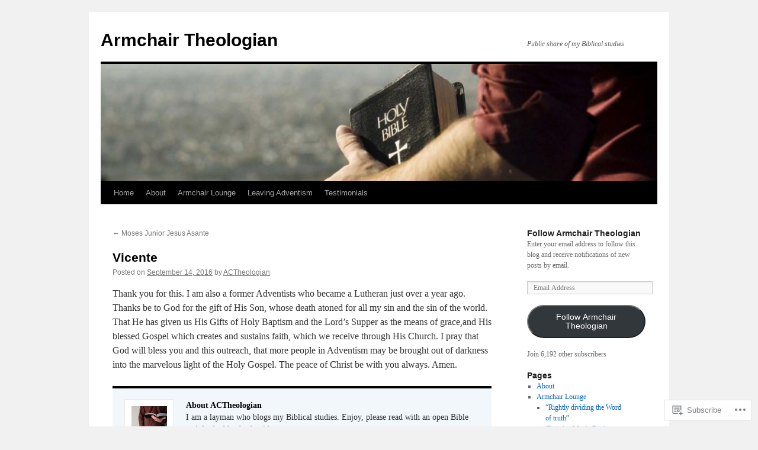

--- FILE ---
content_type: text/html; charset=UTF-8
request_url: https://actheologian.com/testimonial/vicente/
body_size: 17966
content:
<!DOCTYPE html>
<html lang="en">
<head>
<meta charset="UTF-8" />
<title>
Vicente | Armchair Theologian</title>
<link rel="profile" href="https://gmpg.org/xfn/11" />
<link rel="stylesheet" type="text/css" media="all" href="https://s0.wp.com/wp-content/themes/pub/twentyten/style.css?m=1659017451i&amp;ver=20190507" />
<link rel="pingback" href="https://actheologian.com/xmlrpc.php">
<meta name='robots' content='max-image-preview:large' />

<!-- Async WordPress.com Remote Login -->
<script id="wpcom_remote_login_js">
var wpcom_remote_login_extra_auth = '';
function wpcom_remote_login_remove_dom_node_id( element_id ) {
	var dom_node = document.getElementById( element_id );
	if ( dom_node ) { dom_node.parentNode.removeChild( dom_node ); }
}
function wpcom_remote_login_remove_dom_node_classes( class_name ) {
	var dom_nodes = document.querySelectorAll( '.' + class_name );
	for ( var i = 0; i < dom_nodes.length; i++ ) {
		dom_nodes[ i ].parentNode.removeChild( dom_nodes[ i ] );
	}
}
function wpcom_remote_login_final_cleanup() {
	wpcom_remote_login_remove_dom_node_classes( "wpcom_remote_login_msg" );
	wpcom_remote_login_remove_dom_node_id( "wpcom_remote_login_key" );
	wpcom_remote_login_remove_dom_node_id( "wpcom_remote_login_validate" );
	wpcom_remote_login_remove_dom_node_id( "wpcom_remote_login_js" );
	wpcom_remote_login_remove_dom_node_id( "wpcom_request_access_iframe" );
	wpcom_remote_login_remove_dom_node_id( "wpcom_request_access_styles" );
}

// Watch for messages back from the remote login
window.addEventListener( "message", function( e ) {
	if ( e.origin === "https://r-login.wordpress.com" ) {
		var data = {};
		try {
			data = JSON.parse( e.data );
		} catch( e ) {
			wpcom_remote_login_final_cleanup();
			return;
		}

		if ( data.msg === 'LOGIN' ) {
			// Clean up the login check iframe
			wpcom_remote_login_remove_dom_node_id( "wpcom_remote_login_key" );

			var id_regex = new RegExp( /^[0-9]+$/ );
			var token_regex = new RegExp( /^.*|.*|.*$/ );
			if (
				token_regex.test( data.token )
				&& id_regex.test( data.wpcomid )
			) {
				// We have everything we need to ask for a login
				var script = document.createElement( "script" );
				script.setAttribute( "id", "wpcom_remote_login_validate" );
				script.src = '/remote-login.php?wpcom_remote_login=validate'
					+ '&wpcomid=' + data.wpcomid
					+ '&token=' + encodeURIComponent( data.token )
					+ '&host=' + window.location.protocol
					+ '//' + window.location.hostname
					+ '&postid=18211'
					+ '&is_singular=';
				document.body.appendChild( script );
			}

			return;
		}

		// Safari ITP, not logged in, so redirect
		if ( data.msg === 'LOGIN-REDIRECT' ) {
			window.location = 'https://wordpress.com/log-in?redirect_to=' + window.location.href;
			return;
		}

		// Safari ITP, storage access failed, remove the request
		if ( data.msg === 'LOGIN-REMOVE' ) {
			var css_zap = 'html { -webkit-transition: margin-top 1s; transition: margin-top 1s; } /* 9001 */ html { margin-top: 0 !important; } * html body { margin-top: 0 !important; } @media screen and ( max-width: 782px ) { html { margin-top: 0 !important; } * html body { margin-top: 0 !important; } }';
			var style_zap = document.createElement( 'style' );
			style_zap.type = 'text/css';
			style_zap.appendChild( document.createTextNode( css_zap ) );
			document.body.appendChild( style_zap );

			var e = document.getElementById( 'wpcom_request_access_iframe' );
			e.parentNode.removeChild( e );

			document.cookie = 'wordpress_com_login_access=denied; path=/; max-age=31536000';

			return;
		}

		// Safari ITP
		if ( data.msg === 'REQUEST_ACCESS' ) {
			console.log( 'request access: safari' );

			// Check ITP iframe enable/disable knob
			if ( wpcom_remote_login_extra_auth !== 'safari_itp_iframe' ) {
				return;
			}

			// If we are in a "private window" there is no ITP.
			var private_window = false;
			try {
				var opendb = window.openDatabase( null, null, null, null );
			} catch( e ) {
				private_window = true;
			}

			if ( private_window ) {
				console.log( 'private window' );
				return;
			}

			var iframe = document.createElement( 'iframe' );
			iframe.id = 'wpcom_request_access_iframe';
			iframe.setAttribute( 'scrolling', 'no' );
			iframe.setAttribute( 'sandbox', 'allow-storage-access-by-user-activation allow-scripts allow-same-origin allow-top-navigation-by-user-activation' );
			iframe.src = 'https://r-login.wordpress.com/remote-login.php?wpcom_remote_login=request_access&origin=' + encodeURIComponent( data.origin ) + '&wpcomid=' + encodeURIComponent( data.wpcomid );

			var css = 'html { -webkit-transition: margin-top 1s; transition: margin-top 1s; } /* 9001 */ html { margin-top: 46px !important; } * html body { margin-top: 46px !important; } @media screen and ( max-width: 660px ) { html { margin-top: 71px !important; } * html body { margin-top: 71px !important; } #wpcom_request_access_iframe { display: block; height: 71px !important; } } #wpcom_request_access_iframe { border: 0px; height: 46px; position: fixed; top: 0; left: 0; width: 100%; min-width: 100%; z-index: 99999; background: #23282d; } ';

			var style = document.createElement( 'style' );
			style.type = 'text/css';
			style.id = 'wpcom_request_access_styles';
			style.appendChild( document.createTextNode( css ) );
			document.body.appendChild( style );

			document.body.appendChild( iframe );
		}

		if ( data.msg === 'DONE' ) {
			wpcom_remote_login_final_cleanup();
		}
	}
}, false );

// Inject the remote login iframe after the page has had a chance to load
// more critical resources
window.addEventListener( "DOMContentLoaded", function( e ) {
	var iframe = document.createElement( "iframe" );
	iframe.style.display = "none";
	iframe.setAttribute( "scrolling", "no" );
	iframe.setAttribute( "id", "wpcom_remote_login_key" );
	iframe.src = "https://r-login.wordpress.com/remote-login.php"
		+ "?wpcom_remote_login=key"
		+ "&origin=aHR0cHM6Ly9hY3RoZW9sb2dpYW4uY29t"
		+ "&wpcomid=78125656"
		+ "&time=" + Math.floor( Date.now() / 1000 );
	document.body.appendChild( iframe );
}, false );
</script>
<link rel='dns-prefetch' href='//s0.wp.com' />
<link rel='dns-prefetch' href='//wordpress.com' />
<link rel="alternate" type="application/rss+xml" title="Armchair Theologian &raquo; Feed" href="https://actheologian.com/feed/" />
<link rel="alternate" type="application/rss+xml" title="Armchair Theologian &raquo; Comments Feed" href="https://actheologian.com/comments/feed/" />
	<script type="text/javascript">
		/* <![CDATA[ */
		function addLoadEvent(func) {
			var oldonload = window.onload;
			if (typeof window.onload != 'function') {
				window.onload = func;
			} else {
				window.onload = function () {
					oldonload();
					func();
				}
			}
		}
		/* ]]> */
	</script>
	<link crossorigin='anonymous' rel='stylesheet' id='all-css-0-1' href='/wp-content/mu-plugins/jetpack-plugin/sun/modules/related-posts/related-posts.css?m=1753279645i&cssminify=yes' type='text/css' media='all' />
<style id='wp-emoji-styles-inline-css'>

	img.wp-smiley, img.emoji {
		display: inline !important;
		border: none !important;
		box-shadow: none !important;
		height: 1em !important;
		width: 1em !important;
		margin: 0 0.07em !important;
		vertical-align: -0.1em !important;
		background: none !important;
		padding: 0 !important;
	}
/*# sourceURL=wp-emoji-styles-inline-css */
</style>
<link crossorigin='anonymous' rel='stylesheet' id='all-css-2-1' href='/wp-content/plugins/gutenberg-core/v22.2.0/build/styles/block-library/style.css?m=1764855221i&cssminify=yes' type='text/css' media='all' />
<style id='wp-block-library-inline-css'>
.has-text-align-justify {
	text-align:justify;
}
.has-text-align-justify{text-align:justify;}

/*# sourceURL=wp-block-library-inline-css */
</style><style id='global-styles-inline-css'>
:root{--wp--preset--aspect-ratio--square: 1;--wp--preset--aspect-ratio--4-3: 4/3;--wp--preset--aspect-ratio--3-4: 3/4;--wp--preset--aspect-ratio--3-2: 3/2;--wp--preset--aspect-ratio--2-3: 2/3;--wp--preset--aspect-ratio--16-9: 16/9;--wp--preset--aspect-ratio--9-16: 9/16;--wp--preset--color--black: #000;--wp--preset--color--cyan-bluish-gray: #abb8c3;--wp--preset--color--white: #fff;--wp--preset--color--pale-pink: #f78da7;--wp--preset--color--vivid-red: #cf2e2e;--wp--preset--color--luminous-vivid-orange: #ff6900;--wp--preset--color--luminous-vivid-amber: #fcb900;--wp--preset--color--light-green-cyan: #7bdcb5;--wp--preset--color--vivid-green-cyan: #00d084;--wp--preset--color--pale-cyan-blue: #8ed1fc;--wp--preset--color--vivid-cyan-blue: #0693e3;--wp--preset--color--vivid-purple: #9b51e0;--wp--preset--color--blue: #0066cc;--wp--preset--color--medium-gray: #666;--wp--preset--color--light-gray: #f1f1f1;--wp--preset--gradient--vivid-cyan-blue-to-vivid-purple: linear-gradient(135deg,rgb(6,147,227) 0%,rgb(155,81,224) 100%);--wp--preset--gradient--light-green-cyan-to-vivid-green-cyan: linear-gradient(135deg,rgb(122,220,180) 0%,rgb(0,208,130) 100%);--wp--preset--gradient--luminous-vivid-amber-to-luminous-vivid-orange: linear-gradient(135deg,rgb(252,185,0) 0%,rgb(255,105,0) 100%);--wp--preset--gradient--luminous-vivid-orange-to-vivid-red: linear-gradient(135deg,rgb(255,105,0) 0%,rgb(207,46,46) 100%);--wp--preset--gradient--very-light-gray-to-cyan-bluish-gray: linear-gradient(135deg,rgb(238,238,238) 0%,rgb(169,184,195) 100%);--wp--preset--gradient--cool-to-warm-spectrum: linear-gradient(135deg,rgb(74,234,220) 0%,rgb(151,120,209) 20%,rgb(207,42,186) 40%,rgb(238,44,130) 60%,rgb(251,105,98) 80%,rgb(254,248,76) 100%);--wp--preset--gradient--blush-light-purple: linear-gradient(135deg,rgb(255,206,236) 0%,rgb(152,150,240) 100%);--wp--preset--gradient--blush-bordeaux: linear-gradient(135deg,rgb(254,205,165) 0%,rgb(254,45,45) 50%,rgb(107,0,62) 100%);--wp--preset--gradient--luminous-dusk: linear-gradient(135deg,rgb(255,203,112) 0%,rgb(199,81,192) 50%,rgb(65,88,208) 100%);--wp--preset--gradient--pale-ocean: linear-gradient(135deg,rgb(255,245,203) 0%,rgb(182,227,212) 50%,rgb(51,167,181) 100%);--wp--preset--gradient--electric-grass: linear-gradient(135deg,rgb(202,248,128) 0%,rgb(113,206,126) 100%);--wp--preset--gradient--midnight: linear-gradient(135deg,rgb(2,3,129) 0%,rgb(40,116,252) 100%);--wp--preset--font-size--small: 13px;--wp--preset--font-size--medium: 20px;--wp--preset--font-size--large: 36px;--wp--preset--font-size--x-large: 42px;--wp--preset--font-family--albert-sans: 'Albert Sans', sans-serif;--wp--preset--font-family--alegreya: Alegreya, serif;--wp--preset--font-family--arvo: Arvo, serif;--wp--preset--font-family--bodoni-moda: 'Bodoni Moda', serif;--wp--preset--font-family--bricolage-grotesque: 'Bricolage Grotesque', sans-serif;--wp--preset--font-family--cabin: Cabin, sans-serif;--wp--preset--font-family--chivo: Chivo, sans-serif;--wp--preset--font-family--commissioner: Commissioner, sans-serif;--wp--preset--font-family--cormorant: Cormorant, serif;--wp--preset--font-family--courier-prime: 'Courier Prime', monospace;--wp--preset--font-family--crimson-pro: 'Crimson Pro', serif;--wp--preset--font-family--dm-mono: 'DM Mono', monospace;--wp--preset--font-family--dm-sans: 'DM Sans', sans-serif;--wp--preset--font-family--dm-serif-display: 'DM Serif Display', serif;--wp--preset--font-family--domine: Domine, serif;--wp--preset--font-family--eb-garamond: 'EB Garamond', serif;--wp--preset--font-family--epilogue: Epilogue, sans-serif;--wp--preset--font-family--fahkwang: Fahkwang, sans-serif;--wp--preset--font-family--figtree: Figtree, sans-serif;--wp--preset--font-family--fira-sans: 'Fira Sans', sans-serif;--wp--preset--font-family--fjalla-one: 'Fjalla One', sans-serif;--wp--preset--font-family--fraunces: Fraunces, serif;--wp--preset--font-family--gabarito: Gabarito, system-ui;--wp--preset--font-family--ibm-plex-mono: 'IBM Plex Mono', monospace;--wp--preset--font-family--ibm-plex-sans: 'IBM Plex Sans', sans-serif;--wp--preset--font-family--ibarra-real-nova: 'Ibarra Real Nova', serif;--wp--preset--font-family--instrument-serif: 'Instrument Serif', serif;--wp--preset--font-family--inter: Inter, sans-serif;--wp--preset--font-family--josefin-sans: 'Josefin Sans', sans-serif;--wp--preset--font-family--jost: Jost, sans-serif;--wp--preset--font-family--libre-baskerville: 'Libre Baskerville', serif;--wp--preset--font-family--libre-franklin: 'Libre Franklin', sans-serif;--wp--preset--font-family--literata: Literata, serif;--wp--preset--font-family--lora: Lora, serif;--wp--preset--font-family--merriweather: Merriweather, serif;--wp--preset--font-family--montserrat: Montserrat, sans-serif;--wp--preset--font-family--newsreader: Newsreader, serif;--wp--preset--font-family--noto-sans-mono: 'Noto Sans Mono', sans-serif;--wp--preset--font-family--nunito: Nunito, sans-serif;--wp--preset--font-family--open-sans: 'Open Sans', sans-serif;--wp--preset--font-family--overpass: Overpass, sans-serif;--wp--preset--font-family--pt-serif: 'PT Serif', serif;--wp--preset--font-family--petrona: Petrona, serif;--wp--preset--font-family--piazzolla: Piazzolla, serif;--wp--preset--font-family--playfair-display: 'Playfair Display', serif;--wp--preset--font-family--plus-jakarta-sans: 'Plus Jakarta Sans', sans-serif;--wp--preset--font-family--poppins: Poppins, sans-serif;--wp--preset--font-family--raleway: Raleway, sans-serif;--wp--preset--font-family--roboto: Roboto, sans-serif;--wp--preset--font-family--roboto-slab: 'Roboto Slab', serif;--wp--preset--font-family--rubik: Rubik, sans-serif;--wp--preset--font-family--rufina: Rufina, serif;--wp--preset--font-family--sora: Sora, sans-serif;--wp--preset--font-family--source-sans-3: 'Source Sans 3', sans-serif;--wp--preset--font-family--source-serif-4: 'Source Serif 4', serif;--wp--preset--font-family--space-mono: 'Space Mono', monospace;--wp--preset--font-family--syne: Syne, sans-serif;--wp--preset--font-family--texturina: Texturina, serif;--wp--preset--font-family--urbanist: Urbanist, sans-serif;--wp--preset--font-family--work-sans: 'Work Sans', sans-serif;--wp--preset--spacing--20: 0.44rem;--wp--preset--spacing--30: 0.67rem;--wp--preset--spacing--40: 1rem;--wp--preset--spacing--50: 1.5rem;--wp--preset--spacing--60: 2.25rem;--wp--preset--spacing--70: 3.38rem;--wp--preset--spacing--80: 5.06rem;--wp--preset--shadow--natural: 6px 6px 9px rgba(0, 0, 0, 0.2);--wp--preset--shadow--deep: 12px 12px 50px rgba(0, 0, 0, 0.4);--wp--preset--shadow--sharp: 6px 6px 0px rgba(0, 0, 0, 0.2);--wp--preset--shadow--outlined: 6px 6px 0px -3px rgb(255, 255, 255), 6px 6px rgb(0, 0, 0);--wp--preset--shadow--crisp: 6px 6px 0px rgb(0, 0, 0);}:where(.is-layout-flex){gap: 0.5em;}:where(.is-layout-grid){gap: 0.5em;}body .is-layout-flex{display: flex;}.is-layout-flex{flex-wrap: wrap;align-items: center;}.is-layout-flex > :is(*, div){margin: 0;}body .is-layout-grid{display: grid;}.is-layout-grid > :is(*, div){margin: 0;}:where(.wp-block-columns.is-layout-flex){gap: 2em;}:where(.wp-block-columns.is-layout-grid){gap: 2em;}:where(.wp-block-post-template.is-layout-flex){gap: 1.25em;}:where(.wp-block-post-template.is-layout-grid){gap: 1.25em;}.has-black-color{color: var(--wp--preset--color--black) !important;}.has-cyan-bluish-gray-color{color: var(--wp--preset--color--cyan-bluish-gray) !important;}.has-white-color{color: var(--wp--preset--color--white) !important;}.has-pale-pink-color{color: var(--wp--preset--color--pale-pink) !important;}.has-vivid-red-color{color: var(--wp--preset--color--vivid-red) !important;}.has-luminous-vivid-orange-color{color: var(--wp--preset--color--luminous-vivid-orange) !important;}.has-luminous-vivid-amber-color{color: var(--wp--preset--color--luminous-vivid-amber) !important;}.has-light-green-cyan-color{color: var(--wp--preset--color--light-green-cyan) !important;}.has-vivid-green-cyan-color{color: var(--wp--preset--color--vivid-green-cyan) !important;}.has-pale-cyan-blue-color{color: var(--wp--preset--color--pale-cyan-blue) !important;}.has-vivid-cyan-blue-color{color: var(--wp--preset--color--vivid-cyan-blue) !important;}.has-vivid-purple-color{color: var(--wp--preset--color--vivid-purple) !important;}.has-black-background-color{background-color: var(--wp--preset--color--black) !important;}.has-cyan-bluish-gray-background-color{background-color: var(--wp--preset--color--cyan-bluish-gray) !important;}.has-white-background-color{background-color: var(--wp--preset--color--white) !important;}.has-pale-pink-background-color{background-color: var(--wp--preset--color--pale-pink) !important;}.has-vivid-red-background-color{background-color: var(--wp--preset--color--vivid-red) !important;}.has-luminous-vivid-orange-background-color{background-color: var(--wp--preset--color--luminous-vivid-orange) !important;}.has-luminous-vivid-amber-background-color{background-color: var(--wp--preset--color--luminous-vivid-amber) !important;}.has-light-green-cyan-background-color{background-color: var(--wp--preset--color--light-green-cyan) !important;}.has-vivid-green-cyan-background-color{background-color: var(--wp--preset--color--vivid-green-cyan) !important;}.has-pale-cyan-blue-background-color{background-color: var(--wp--preset--color--pale-cyan-blue) !important;}.has-vivid-cyan-blue-background-color{background-color: var(--wp--preset--color--vivid-cyan-blue) !important;}.has-vivid-purple-background-color{background-color: var(--wp--preset--color--vivid-purple) !important;}.has-black-border-color{border-color: var(--wp--preset--color--black) !important;}.has-cyan-bluish-gray-border-color{border-color: var(--wp--preset--color--cyan-bluish-gray) !important;}.has-white-border-color{border-color: var(--wp--preset--color--white) !important;}.has-pale-pink-border-color{border-color: var(--wp--preset--color--pale-pink) !important;}.has-vivid-red-border-color{border-color: var(--wp--preset--color--vivid-red) !important;}.has-luminous-vivid-orange-border-color{border-color: var(--wp--preset--color--luminous-vivid-orange) !important;}.has-luminous-vivid-amber-border-color{border-color: var(--wp--preset--color--luminous-vivid-amber) !important;}.has-light-green-cyan-border-color{border-color: var(--wp--preset--color--light-green-cyan) !important;}.has-vivid-green-cyan-border-color{border-color: var(--wp--preset--color--vivid-green-cyan) !important;}.has-pale-cyan-blue-border-color{border-color: var(--wp--preset--color--pale-cyan-blue) !important;}.has-vivid-cyan-blue-border-color{border-color: var(--wp--preset--color--vivid-cyan-blue) !important;}.has-vivid-purple-border-color{border-color: var(--wp--preset--color--vivid-purple) !important;}.has-vivid-cyan-blue-to-vivid-purple-gradient-background{background: var(--wp--preset--gradient--vivid-cyan-blue-to-vivid-purple) !important;}.has-light-green-cyan-to-vivid-green-cyan-gradient-background{background: var(--wp--preset--gradient--light-green-cyan-to-vivid-green-cyan) !important;}.has-luminous-vivid-amber-to-luminous-vivid-orange-gradient-background{background: var(--wp--preset--gradient--luminous-vivid-amber-to-luminous-vivid-orange) !important;}.has-luminous-vivid-orange-to-vivid-red-gradient-background{background: var(--wp--preset--gradient--luminous-vivid-orange-to-vivid-red) !important;}.has-very-light-gray-to-cyan-bluish-gray-gradient-background{background: var(--wp--preset--gradient--very-light-gray-to-cyan-bluish-gray) !important;}.has-cool-to-warm-spectrum-gradient-background{background: var(--wp--preset--gradient--cool-to-warm-spectrum) !important;}.has-blush-light-purple-gradient-background{background: var(--wp--preset--gradient--blush-light-purple) !important;}.has-blush-bordeaux-gradient-background{background: var(--wp--preset--gradient--blush-bordeaux) !important;}.has-luminous-dusk-gradient-background{background: var(--wp--preset--gradient--luminous-dusk) !important;}.has-pale-ocean-gradient-background{background: var(--wp--preset--gradient--pale-ocean) !important;}.has-electric-grass-gradient-background{background: var(--wp--preset--gradient--electric-grass) !important;}.has-midnight-gradient-background{background: var(--wp--preset--gradient--midnight) !important;}.has-small-font-size{font-size: var(--wp--preset--font-size--small) !important;}.has-medium-font-size{font-size: var(--wp--preset--font-size--medium) !important;}.has-large-font-size{font-size: var(--wp--preset--font-size--large) !important;}.has-x-large-font-size{font-size: var(--wp--preset--font-size--x-large) !important;}.has-albert-sans-font-family{font-family: var(--wp--preset--font-family--albert-sans) !important;}.has-alegreya-font-family{font-family: var(--wp--preset--font-family--alegreya) !important;}.has-arvo-font-family{font-family: var(--wp--preset--font-family--arvo) !important;}.has-bodoni-moda-font-family{font-family: var(--wp--preset--font-family--bodoni-moda) !important;}.has-bricolage-grotesque-font-family{font-family: var(--wp--preset--font-family--bricolage-grotesque) !important;}.has-cabin-font-family{font-family: var(--wp--preset--font-family--cabin) !important;}.has-chivo-font-family{font-family: var(--wp--preset--font-family--chivo) !important;}.has-commissioner-font-family{font-family: var(--wp--preset--font-family--commissioner) !important;}.has-cormorant-font-family{font-family: var(--wp--preset--font-family--cormorant) !important;}.has-courier-prime-font-family{font-family: var(--wp--preset--font-family--courier-prime) !important;}.has-crimson-pro-font-family{font-family: var(--wp--preset--font-family--crimson-pro) !important;}.has-dm-mono-font-family{font-family: var(--wp--preset--font-family--dm-mono) !important;}.has-dm-sans-font-family{font-family: var(--wp--preset--font-family--dm-sans) !important;}.has-dm-serif-display-font-family{font-family: var(--wp--preset--font-family--dm-serif-display) !important;}.has-domine-font-family{font-family: var(--wp--preset--font-family--domine) !important;}.has-eb-garamond-font-family{font-family: var(--wp--preset--font-family--eb-garamond) !important;}.has-epilogue-font-family{font-family: var(--wp--preset--font-family--epilogue) !important;}.has-fahkwang-font-family{font-family: var(--wp--preset--font-family--fahkwang) !important;}.has-figtree-font-family{font-family: var(--wp--preset--font-family--figtree) !important;}.has-fira-sans-font-family{font-family: var(--wp--preset--font-family--fira-sans) !important;}.has-fjalla-one-font-family{font-family: var(--wp--preset--font-family--fjalla-one) !important;}.has-fraunces-font-family{font-family: var(--wp--preset--font-family--fraunces) !important;}.has-gabarito-font-family{font-family: var(--wp--preset--font-family--gabarito) !important;}.has-ibm-plex-mono-font-family{font-family: var(--wp--preset--font-family--ibm-plex-mono) !important;}.has-ibm-plex-sans-font-family{font-family: var(--wp--preset--font-family--ibm-plex-sans) !important;}.has-ibarra-real-nova-font-family{font-family: var(--wp--preset--font-family--ibarra-real-nova) !important;}.has-instrument-serif-font-family{font-family: var(--wp--preset--font-family--instrument-serif) !important;}.has-inter-font-family{font-family: var(--wp--preset--font-family--inter) !important;}.has-josefin-sans-font-family{font-family: var(--wp--preset--font-family--josefin-sans) !important;}.has-jost-font-family{font-family: var(--wp--preset--font-family--jost) !important;}.has-libre-baskerville-font-family{font-family: var(--wp--preset--font-family--libre-baskerville) !important;}.has-libre-franklin-font-family{font-family: var(--wp--preset--font-family--libre-franklin) !important;}.has-literata-font-family{font-family: var(--wp--preset--font-family--literata) !important;}.has-lora-font-family{font-family: var(--wp--preset--font-family--lora) !important;}.has-merriweather-font-family{font-family: var(--wp--preset--font-family--merriweather) !important;}.has-montserrat-font-family{font-family: var(--wp--preset--font-family--montserrat) !important;}.has-newsreader-font-family{font-family: var(--wp--preset--font-family--newsreader) !important;}.has-noto-sans-mono-font-family{font-family: var(--wp--preset--font-family--noto-sans-mono) !important;}.has-nunito-font-family{font-family: var(--wp--preset--font-family--nunito) !important;}.has-open-sans-font-family{font-family: var(--wp--preset--font-family--open-sans) !important;}.has-overpass-font-family{font-family: var(--wp--preset--font-family--overpass) !important;}.has-pt-serif-font-family{font-family: var(--wp--preset--font-family--pt-serif) !important;}.has-petrona-font-family{font-family: var(--wp--preset--font-family--petrona) !important;}.has-piazzolla-font-family{font-family: var(--wp--preset--font-family--piazzolla) !important;}.has-playfair-display-font-family{font-family: var(--wp--preset--font-family--playfair-display) !important;}.has-plus-jakarta-sans-font-family{font-family: var(--wp--preset--font-family--plus-jakarta-sans) !important;}.has-poppins-font-family{font-family: var(--wp--preset--font-family--poppins) !important;}.has-raleway-font-family{font-family: var(--wp--preset--font-family--raleway) !important;}.has-roboto-font-family{font-family: var(--wp--preset--font-family--roboto) !important;}.has-roboto-slab-font-family{font-family: var(--wp--preset--font-family--roboto-slab) !important;}.has-rubik-font-family{font-family: var(--wp--preset--font-family--rubik) !important;}.has-rufina-font-family{font-family: var(--wp--preset--font-family--rufina) !important;}.has-sora-font-family{font-family: var(--wp--preset--font-family--sora) !important;}.has-source-sans-3-font-family{font-family: var(--wp--preset--font-family--source-sans-3) !important;}.has-source-serif-4-font-family{font-family: var(--wp--preset--font-family--source-serif-4) !important;}.has-space-mono-font-family{font-family: var(--wp--preset--font-family--space-mono) !important;}.has-syne-font-family{font-family: var(--wp--preset--font-family--syne) !important;}.has-texturina-font-family{font-family: var(--wp--preset--font-family--texturina) !important;}.has-urbanist-font-family{font-family: var(--wp--preset--font-family--urbanist) !important;}.has-work-sans-font-family{font-family: var(--wp--preset--font-family--work-sans) !important;}
/*# sourceURL=global-styles-inline-css */
</style>

<style id='classic-theme-styles-inline-css'>
/*! This file is auto-generated */
.wp-block-button__link{color:#fff;background-color:#32373c;border-radius:9999px;box-shadow:none;text-decoration:none;padding:calc(.667em + 2px) calc(1.333em + 2px);font-size:1.125em}.wp-block-file__button{background:#32373c;color:#fff;text-decoration:none}
/*# sourceURL=/wp-includes/css/classic-themes.min.css */
</style>
<link crossorigin='anonymous' rel='stylesheet' id='all-css-4-1' href='/_static/??-eJyNj9sOgkAMRH/[base64]&cssminify=yes' type='text/css' media='all' />
<style id='jetpack-global-styles-frontend-style-inline-css'>
:root { --font-headings: unset; --font-base: unset; --font-headings-default: -apple-system,BlinkMacSystemFont,"Segoe UI",Roboto,Oxygen-Sans,Ubuntu,Cantarell,"Helvetica Neue",sans-serif; --font-base-default: -apple-system,BlinkMacSystemFont,"Segoe UI",Roboto,Oxygen-Sans,Ubuntu,Cantarell,"Helvetica Neue",sans-serif;}
/*# sourceURL=jetpack-global-styles-frontend-style-inline-css */
</style>
<link crossorigin='anonymous' rel='stylesheet' id='all-css-6-1' href='/wp-content/themes/h4/global.css?m=1420737423i&cssminify=yes' type='text/css' media='all' />
<script type="text/javascript" id="jetpack_related-posts-js-extra">
/* <![CDATA[ */
var related_posts_js_options = {"post_heading":"h4"};
//# sourceURL=jetpack_related-posts-js-extra
/* ]]> */
</script>
<script type="text/javascript" id="wpcom-actionbar-placeholder-js-extra">
/* <![CDATA[ */
var actionbardata = {"siteID":"78125656","postID":"18211","siteURL":"https://actheologian.com","xhrURL":"https://actheologian.com/wp-admin/admin-ajax.php","nonce":"40de9bb5a6","isLoggedIn":"","statusMessage":"","subsEmailDefault":"instantly","proxyScriptUrl":"https://s0.wp.com/wp-content/js/wpcom-proxy-request.js?m=1513050504i&amp;ver=20211021","shortlink":"https://wp.me/p5hO3e-4JJ","i18n":{"followedText":"New posts from this site will now appear in your \u003Ca href=\"https://wordpress.com/reader\"\u003EReader\u003C/a\u003E","foldBar":"Collapse this bar","unfoldBar":"Expand this bar","shortLinkCopied":"Shortlink copied to clipboard."}};
//# sourceURL=wpcom-actionbar-placeholder-js-extra
/* ]]> */
</script>
<script type="text/javascript" id="jetpack-mu-wpcom-settings-js-before">
/* <![CDATA[ */
var JETPACK_MU_WPCOM_SETTINGS = {"assetsUrl":"https://s0.wp.com/wp-content/mu-plugins/jetpack-mu-wpcom-plugin/sun/jetpack_vendor/automattic/jetpack-mu-wpcom/src/build/"};
//# sourceURL=jetpack-mu-wpcom-settings-js-before
/* ]]> */
</script>
<script crossorigin='anonymous' type='text/javascript'  src='/_static/??/wp-content/mu-plugins/jetpack-plugin/sun/_inc/build/related-posts/related-posts.min.js,/wp-content/js/rlt-proxy.js?m=1755011788j'></script>
<script type="text/javascript" id="rlt-proxy-js-after">
/* <![CDATA[ */
	rltInitialize( {"token":null,"iframeOrigins":["https:\/\/widgets.wp.com"]} );
//# sourceURL=rlt-proxy-js-after
/* ]]> */
</script>
<link rel="EditURI" type="application/rsd+xml" title="RSD" href="https://actheologian.wordpress.com/xmlrpc.php?rsd" />
<meta name="generator" content="WordPress.com" />
<link rel="canonical" href="https://actheologian.com/testimonial/vicente/" />
<link rel='shortlink' href='https://wp.me/p5hO3e-4JJ' />
<link rel="alternate" type="application/json+oembed" href="https://public-api.wordpress.com/oembed/?format=json&amp;url=https%3A%2F%2Factheologian.com%2Ftestimonial%2Fvicente%2F&amp;for=wpcom-auto-discovery" /><link rel="alternate" type="application/xml+oembed" href="https://public-api.wordpress.com/oembed/?format=xml&amp;url=https%3A%2F%2Factheologian.com%2Ftestimonial%2Fvicente%2F&amp;for=wpcom-auto-discovery" />
<!-- Jetpack Open Graph Tags -->
<meta property="og:type" content="article" />
<meta property="og:title" content="Vicente" />
<meta property="og:url" content="https://actheologian.com/testimonial/vicente/" />
<meta property="og:description" content="Thank you for this. I am also a former Adventists who became a Lutheran just over a year ago. Thanks be to God for the gift of His Son, whose death atoned for all my sin and the sin of the world. T…" />
<meta property="article:published_time" content="2016-09-14T19:13:05+00:00" />
<meta property="article:modified_time" content="2016-09-14T19:13:05+00:00" />
<meta property="og:site_name" content="Armchair Theologian" />
<meta property="og:image" content="https://secure.gravatar.com/blavatar/a0c2cbf4cecc21a85395072965debcac2092aa1bcab707de9bd9fc79446a67f3?s=200&#038;ts=1768721181" />
<meta property="og:image:width" content="200" />
<meta property="og:image:height" content="200" />
<meta property="og:image:alt" content="" />
<meta property="og:locale" content="en_US" />
<meta property="article:publisher" content="https://www.facebook.com/WordPresscom" />
<meta name="twitter:creator" content="@ACTheologian" />
<meta name="twitter:site" content="@ACTheologian" />
<meta name="twitter:text:title" content="Vicente" />
<meta name="twitter:image" content="https://secure.gravatar.com/blavatar/a0c2cbf4cecc21a85395072965debcac2092aa1bcab707de9bd9fc79446a67f3?s=240" />
<meta name="twitter:card" content="summary" />

<!-- End Jetpack Open Graph Tags -->
<link rel="shortcut icon" type="image/x-icon" href="https://secure.gravatar.com/blavatar/a0c2cbf4cecc21a85395072965debcac2092aa1bcab707de9bd9fc79446a67f3?s=32" sizes="16x16" />
<link rel="icon" type="image/x-icon" href="https://secure.gravatar.com/blavatar/a0c2cbf4cecc21a85395072965debcac2092aa1bcab707de9bd9fc79446a67f3?s=32" sizes="16x16" />
<link rel="apple-touch-icon" href="https://secure.gravatar.com/blavatar/a0c2cbf4cecc21a85395072965debcac2092aa1bcab707de9bd9fc79446a67f3?s=114" />
<link rel='openid.server' href='https://actheologian.com/?openidserver=1' />
<link rel='openid.delegate' href='https://actheologian.com/' />
<link rel="search" type="application/opensearchdescription+xml" href="https://actheologian.com/osd.xml" title="Armchair Theologian" />
<link rel="search" type="application/opensearchdescription+xml" href="https://s1.wp.com/opensearch.xml" title="WordPress.com" />
		<style type="text/css">
			.recentcomments a {
				display: inline !important;
				padding: 0 !important;
				margin: 0 !important;
			}

			table.recentcommentsavatartop img.avatar, table.recentcommentsavatarend img.avatar {
				border: 0px;
				margin: 0;
			}

			table.recentcommentsavatartop a, table.recentcommentsavatarend a {
				border: 0px !important;
				background-color: transparent !important;
			}

			td.recentcommentsavatarend, td.recentcommentsavatartop {
				padding: 0px 0px 1px 0px;
				margin: 0px;
			}

			td.recentcommentstextend {
				border: none !important;
				padding: 0px 0px 2px 10px;
			}

			.rtl td.recentcommentstextend {
				padding: 0px 10px 2px 0px;
			}

			td.recentcommentstexttop {
				border: none;
				padding: 0px 0px 0px 10px;
			}

			.rtl td.recentcommentstexttop {
				padding: 0px 10px 0px 0px;
			}
		</style>
		<meta name="description" content="Thank you for this. I am also a former Adventists who became a Lutheran just over a year ago. Thanks be to God for the gift of His Son, whose death atoned for all my sin and the sin of the world. That He has given us His Gifts of Holy Baptism and the Lord’s&hellip;" />
<link crossorigin='anonymous' rel='stylesheet' id='all-css-0-3' href='/_static/??-eJylzt0KwjAMhuEbsgvzB/VAvBTp0jAy27QsKWN370QPFDwZnuWF8PDBVBxmMRKDVF2JtWdRGMiKx/u7QavAjQWhqxzDkp3iyMU4L79f1SSWBlU3sA7uSWhkfHo/z5VmyqFGUpg49GTLxozso0sU2LuXrTZH+pO1XFzJah/aNV3a42F3PrX7djs8AO9KhUQ=&cssminify=yes' type='text/css' media='all' />
</head>

<body class="wp-singular jetpack-testimonial-template-default single single-jetpack-testimonial postid-18211 wp-theme-pubtwentyten customizer-styles-applied jetpack-reblog-enabled">
<div id="wrapper" class="hfeed">
	<div id="header">
		<div id="masthead">
			<div id="branding" role="banner">
								<div id="site-title">
					<span>
						<a href="https://actheologian.com/" title="Armchair Theologian" rel="home">Armchair Theologian</a>
					</span>
				</div>
				<div id="site-description">Public share of my Biblical studies</div>

									<a class="home-link" href="https://actheologian.com/" title="Armchair Theologian" rel="home">
						<img src="https://actheologian.com/wp-content/uploads/2014/11/cropped-cropped-mensmin_bible.jpg" width="940" height="198" alt="" />
					</a>
								</div><!-- #branding -->

			<div id="access" role="navigation">
								<div class="skip-link screen-reader-text"><a href="#content" title="Skip to content">Skip to content</a></div>
				<div class="menu"><ul>
<li ><a href="https://actheologian.com/">Home</a></li><li class="page_item page-item-1"><a href="https://actheologian.com/about/">About</a></li>
<li class="page_item page-item-9556 page_item_has_children"><a href="https://actheologian.com/armchair-lounge/">Armchair Lounge</a>
<ul class='children'>
	<li class="page_item page-item-817"><a href="https://actheologian.com/armchair-lounge/rightly-dividing-the-word-of-truth/">&#8220;Rightly dividing the Word of&nbsp;truth&#8221;</a></li>
	<li class="page_item page-item-22434"><a href="https://actheologian.com/armchair-lounge/christian-music-reviews/">Christian Music Reviews</a></li>
	<li class="page_item page-item-9596"><a href="https://actheologian.com/armchair-lounge/church-fathers/">Church Fathers</a></li>
	<li class="page_item page-item-12988"><a href="https://actheologian.com/armchair-lounge/difficult-passages/">Difficult Passages</a></li>
	<li class="page_item page-item-20993"><a href="https://actheologian.com/armchair-lounge/ecclesiology/">Ecclesiology</a></li>
	<li class="page_item page-item-4409"><a href="https://actheologian.com/armchair-lounge/eschatology/">Eschatology</a></li>
	<li class="page_item page-item-5079 page_item_has_children"><a href="https://actheologian.com/armchair-lounge/heresy-and-heterodoxy/">Heresy and Heterodoxy</a>
	<ul class='children'>
		<li class="page_item page-item-14178"><a href="https://actheologian.com/armchair-lounge/heresy-and-heterodoxy/cessationism/">Cessationism</a></li>
		<li class="page_item page-item-19879"><a href="https://actheologian.com/armchair-lounge/heresy-and-heterodoxy/false-laws-and-false-virtues/">False Laws and False&nbsp;Virtues</a></li>
		<li class="page_item page-item-17264"><a href="https://actheologian.com/armchair-lounge/heresy-and-heterodoxy/frequently-twisted-passages/">Frequently Twisted Passages</a></li>
		<li class="page_item page-item-22309"><a href="https://actheologian.com/armchair-lounge/heresy-and-heterodoxy/meme-theology/">Meme Theology</a></li>
	</ul>
</li>
	<li class="page_item page-item-6711"><a href="https://actheologian.com/armchair-lounge/lutheran-study-resources/">Lutheran Study Resources</a></li>
	<li class="page_item page-item-7909 page_item_has_children"><a href="https://actheologian.com/armchair-lounge/soteriology/">Soteriology</a>
	<ul class='children'>
		<li class="page_item page-item-3291"><a href="https://actheologian.com/armchair-lounge/soteriology/baptism/">Baptism</a></li>
		<li class="page_item page-item-10427"><a href="https://actheologian.com/armchair-lounge/soteriology/sacrament-of-the-altar/">Sacrament of the&nbsp;Altar</a></li>
	</ul>
</li>
	<li class="page_item page-item-9579"><a href="https://actheologian.com/armchair-lounge/the-law/">The Law</a></li>
	<li class="page_item page-item-20509"><a href="https://actheologian.com/armchair-lounge/the-lutheran-confessions/">The Lutheran Confessions</a></li>
	<li class="page_item page-item-4685"><a href="https://actheologian.com/armchair-lounge/the-nature-of-god/">The Nature of&nbsp;God</a></li>
	<li class="page_item page-item-10912"><a href="https://actheologian.com/armchair-lounge/the-nature-of-man/">The Nature of&nbsp;Man</a></li>
	<li class="page_item page-item-21222"><a href="https://actheologian.com/armchair-lounge/theological-debates-and-controversies/">Theological Debates and&nbsp;Controversies</a></li>
</ul>
</li>
<li class="page_item page-item-48 page_item_has_children"><a href="https://actheologian.com/leaving-adventism/">Leaving Adventism</a>
<ul class='children'>
	<li class="page_item page-item-5396"><a href="https://actheologian.com/leaving-adventism/ellen-white/">Ellen White</a></li>
	<li class="page_item page-item-6676"><a href="https://actheologian.com/leaving-adventism/former-adventist-resources/">Former Adventist Resources</a></li>
	<li class="page_item page-item-631"><a href="https://actheologian.com/leaving-adventism/investigative-judgment/">Investigative Judgment</a></li>
	<li class="page_item page-item-9740"><a href="https://actheologian.com/leaving-adventism/legacy-studies/">Legacy Studies</a></li>
	<li class="page_item page-item-11380"><a href="https://actheologian.com/leaving-adventism/the-clear-word/">The Clear Word</a></li>
	<li class="page_item page-item-2373"><a href="https://actheologian.com/leaving-adventism/the-great-controversy/">The Great Controversy</a></li>
	<li class="page_item page-item-14281"><a href="https://actheologian.com/leaving-adventism/sda-the-lie-within-and-the-lie-without/">The Lie Within and The Lie&nbsp;Without</a></li>
	<li class="page_item page-item-5367"><a href="https://actheologian.com/leaving-adventism/the-new-covenant/">The New Covenant</a></li>
	<li class="page_item page-item-16700"><a href="https://actheologian.com/leaving-adventism/the-sabbath/">The Sabbath</a></li>
</ul>
</li>
<li class="page_item page-item-16521"><a href="https://actheologian.com/testimonies/">Testimonials </a></li>
</ul></div>
			</div><!-- #access -->
		</div><!-- #masthead -->
	</div><!-- #header -->

	<div id="main">

		<div id="container">
			<div id="content" role="main">

			

				<div id="nav-above" class="navigation">
					<div class="nav-previous"><a href="https://actheologian.com/testimonial/moses-junior-jesus-asante/" rel="prev"><span class="meta-nav">&larr;</span> Moses Junior Jesus&nbsp;Asante</a></div>
					<div class="nav-next"></div>
				</div><!-- #nav-above -->

				<div id="post-18211" class="post-18211 jetpack-testimonial type-jetpack-testimonial status-publish hentry">
											<h2 class="entry-title"><a href="https://actheologian.com/testimonial/vicente/" rel="bookmark">Vicente</a></h2>					
					<div class="entry-meta">
						<span class="meta-prep meta-prep-author">Posted on</span> <a href="https://actheologian.com/testimonial/vicente/" title="12:13 pm" rel="bookmark"><span class="entry-date">September 14, 2016</span></a> <span class="meta-sep">by</span> <span class="author vcard"><a class="url fn n" href="https://actheologian.com/author/actheologian/" title="View all posts by ACTheologian">ACTheologian</a></span>					</div><!-- .entry-meta -->

					<div class="entry-content">
						<p>Thank you for this. I am also a former Adventists who became a Lutheran just over a year ago. Thanks be to God for the gift of His Son, whose death atoned for all my sin and the sin of the world. That He has given us His Gifts of Holy Baptism and the Lord’s Supper as the means of grace,and His blessed Gospel which creates and sustains faith, which we receive through His Church. I pray that God will bless you and this outreach, that more people in Adventism may be brought out of darkness into the marvelous light of the Holy Gospel. The peace of Christ be with you always. Amen.</p>
<div id="jp-post-flair" class="sharedaddy sd-sharing-enabled">
<div id='jp-relatedposts' class='jp-relatedposts' >
	
</div></div>											</div><!-- .entry-content -->

							<div id="entry-author-info">
						<div id="author-avatar">
							<img referrerpolicy="no-referrer" alt='Unknown&#039;s avatar' src='https://1.gravatar.com/avatar/44b93b7bab683f1f21b62d6a83ea86651776c78c7b541ebb3483d7660693cd8d?s=60&#038;d=identicon&#038;r=G' srcset='https://1.gravatar.com/avatar/44b93b7bab683f1f21b62d6a83ea86651776c78c7b541ebb3483d7660693cd8d?s=60&#038;d=identicon&#038;r=G 1x, https://1.gravatar.com/avatar/44b93b7bab683f1f21b62d6a83ea86651776c78c7b541ebb3483d7660693cd8d?s=90&#038;d=identicon&#038;r=G 1.5x, https://1.gravatar.com/avatar/44b93b7bab683f1f21b62d6a83ea86651776c78c7b541ebb3483d7660693cd8d?s=120&#038;d=identicon&#038;r=G 2x, https://1.gravatar.com/avatar/44b93b7bab683f1f21b62d6a83ea86651776c78c7b541ebb3483d7660693cd8d?s=180&#038;d=identicon&#038;r=G 3x, https://1.gravatar.com/avatar/44b93b7bab683f1f21b62d6a83ea86651776c78c7b541ebb3483d7660693cd8d?s=240&#038;d=identicon&#038;r=G 4x' class='avatar avatar-60' height='60' width='60' decoding='async' />						</div><!-- #author-avatar -->
						<div id="author-description">
							<h2>
							About ACTheologian							</h2>
							I am a layman who blogs my Biblical studies.  Enjoy, please read with an open Bible and do double check with your pastor.							<div id="author-link">
								<a href="https://actheologian.com/author/actheologian/" rel="author">
									View all posts by ACTheologian <span class="meta-nav">&rarr;</span>								</a>
							</div><!-- #author-link	-->
						</div><!-- #author-description -->
					</div><!-- #entry-author-info -->

						<div class="entry-utility">
							Bookmark the <a href="https://actheologian.com/testimonial/vicente/" title="Permalink to Vicente" rel="bookmark">permalink</a>.													</div><!-- .entry-utility -->
					</div><!-- #post-18211 -->

				<div id="nav-below" class="navigation">
					<div class="nav-previous"><a href="https://actheologian.com/testimonial/moses-junior-jesus-asante/" rel="prev"><span class="meta-nav">&larr;</span> Moses Junior Jesus&nbsp;Asante</a></div>
					<div class="nav-next"></div>
				</div><!-- #nav-below -->

				
			<div id="comments">




</div><!-- #comments -->

	
			</div><!-- #content -->
		</div><!-- #container -->


		<div id="primary" class="widget-area" role="complementary">
						<ul class="xoxo">

<li id="blog_subscription-2" class="widget-container widget_blog_subscription jetpack_subscription_widget"><h3 class="widget-title"><label for="subscribe-field">Follow Armchair Theologian</label></h3>

			<div class="wp-block-jetpack-subscriptions__container">
			<form
				action="https://subscribe.wordpress.com"
				method="post"
				accept-charset="utf-8"
				data-blog="78125656"
				data-post_access_level="everybody"
				id="subscribe-blog"
			>
				<p>Enter your email address to follow this blog and receive notifications of new posts by email.</p>
				<p id="subscribe-email">
					<label
						id="subscribe-field-label"
						for="subscribe-field"
						class="screen-reader-text"
					>
						Email Address:					</label>

					<input
							type="email"
							name="email"
							autocomplete="email"
							
							style="width: 95%; padding: 1px 10px"
							placeholder="Email Address"
							value=""
							id="subscribe-field"
							required
						/>				</p>

				<p id="subscribe-submit"
									>
					<input type="hidden" name="action" value="subscribe"/>
					<input type="hidden" name="blog_id" value="78125656"/>
					<input type="hidden" name="source" value="https://actheologian.com/testimonial/vicente/"/>
					<input type="hidden" name="sub-type" value="widget"/>
					<input type="hidden" name="redirect_fragment" value="subscribe-blog"/>
					<input type="hidden" id="_wpnonce" name="_wpnonce" value="81e7b061b5" />					<button type="submit"
													class="wp-block-button__link"
																	>
						Follow Armchair Theologian					</button>
				</p>
			</form>
							<div class="wp-block-jetpack-subscriptions__subscount">
					Join 6,192 other subscribers				</div>
						</div>
			
</li><li id="pages-2" class="widget-container widget_pages"><h3 class="widget-title">Pages</h3>
			<ul>
				<li class="page_item page-item-1"><a href="https://actheologian.com/about/">About</a></li>
<li class="page_item page-item-9556 page_item_has_children"><a href="https://actheologian.com/armchair-lounge/">Armchair Lounge</a>
<ul class='children'>
	<li class="page_item page-item-817"><a href="https://actheologian.com/armchair-lounge/rightly-dividing-the-word-of-truth/">&#8220;Rightly dividing the Word of&nbsp;truth&#8221;</a></li>
	<li class="page_item page-item-22434"><a href="https://actheologian.com/armchair-lounge/christian-music-reviews/">Christian Music Reviews</a></li>
	<li class="page_item page-item-9596"><a href="https://actheologian.com/armchair-lounge/church-fathers/">Church Fathers</a></li>
	<li class="page_item page-item-12988"><a href="https://actheologian.com/armchair-lounge/difficult-passages/">Difficult Passages</a></li>
	<li class="page_item page-item-20993"><a href="https://actheologian.com/armchair-lounge/ecclesiology/">Ecclesiology</a></li>
	<li class="page_item page-item-4409"><a href="https://actheologian.com/armchair-lounge/eschatology/">Eschatology</a></li>
	<li class="page_item page-item-5079 page_item_has_children"><a href="https://actheologian.com/armchair-lounge/heresy-and-heterodoxy/">Heresy and Heterodoxy</a>
	<ul class='children'>
		<li class="page_item page-item-14178"><a href="https://actheologian.com/armchair-lounge/heresy-and-heterodoxy/cessationism/">Cessationism</a></li>
		<li class="page_item page-item-19879"><a href="https://actheologian.com/armchair-lounge/heresy-and-heterodoxy/false-laws-and-false-virtues/">False Laws and False&nbsp;Virtues</a></li>
		<li class="page_item page-item-17264"><a href="https://actheologian.com/armchair-lounge/heresy-and-heterodoxy/frequently-twisted-passages/">Frequently Twisted Passages</a></li>
		<li class="page_item page-item-22309"><a href="https://actheologian.com/armchair-lounge/heresy-and-heterodoxy/meme-theology/">Meme Theology</a></li>
	</ul>
</li>
	<li class="page_item page-item-6711"><a href="https://actheologian.com/armchair-lounge/lutheran-study-resources/">Lutheran Study Resources</a></li>
	<li class="page_item page-item-7909 page_item_has_children"><a href="https://actheologian.com/armchair-lounge/soteriology/">Soteriology</a>
	<ul class='children'>
		<li class="page_item page-item-3291"><a href="https://actheologian.com/armchair-lounge/soteriology/baptism/">Baptism</a></li>
		<li class="page_item page-item-10427"><a href="https://actheologian.com/armchair-lounge/soteriology/sacrament-of-the-altar/">Sacrament of the&nbsp;Altar</a></li>
	</ul>
</li>
	<li class="page_item page-item-9579"><a href="https://actheologian.com/armchair-lounge/the-law/">The Law</a></li>
	<li class="page_item page-item-20509"><a href="https://actheologian.com/armchair-lounge/the-lutheran-confessions/">The Lutheran Confessions</a></li>
	<li class="page_item page-item-4685"><a href="https://actheologian.com/armchair-lounge/the-nature-of-god/">The Nature of&nbsp;God</a></li>
	<li class="page_item page-item-10912"><a href="https://actheologian.com/armchair-lounge/the-nature-of-man/">The Nature of&nbsp;Man</a></li>
	<li class="page_item page-item-21222"><a href="https://actheologian.com/armchair-lounge/theological-debates-and-controversies/">Theological Debates and&nbsp;Controversies</a></li>
</ul>
</li>
<li class="page_item page-item-48 page_item_has_children"><a href="https://actheologian.com/leaving-adventism/">Leaving Adventism</a>
<ul class='children'>
	<li class="page_item page-item-5396"><a href="https://actheologian.com/leaving-adventism/ellen-white/">Ellen White</a></li>
	<li class="page_item page-item-6676"><a href="https://actheologian.com/leaving-adventism/former-adventist-resources/">Former Adventist Resources</a></li>
	<li class="page_item page-item-631"><a href="https://actheologian.com/leaving-adventism/investigative-judgment/">Investigative Judgment</a></li>
	<li class="page_item page-item-9740"><a href="https://actheologian.com/leaving-adventism/legacy-studies/">Legacy Studies</a></li>
	<li class="page_item page-item-11380"><a href="https://actheologian.com/leaving-adventism/the-clear-word/">The Clear Word</a></li>
	<li class="page_item page-item-2373"><a href="https://actheologian.com/leaving-adventism/the-great-controversy/">The Great Controversy</a></li>
	<li class="page_item page-item-14281"><a href="https://actheologian.com/leaving-adventism/sda-the-lie-within-and-the-lie-without/">The Lie Within and The Lie&nbsp;Without</a></li>
	<li class="page_item page-item-5367"><a href="https://actheologian.com/leaving-adventism/the-new-covenant/">The New Covenant</a></li>
	<li class="page_item page-item-16700"><a href="https://actheologian.com/leaving-adventism/the-sabbath/">The Sabbath</a></li>
</ul>
</li>
<li class="page_item page-item-16521"><a href="https://actheologian.com/testimonies/">Testimonials </a></li>
			</ul>

			</li><li id="search-4" class="widget-container widget_search"><h3 class="widget-title">Search Armchair Theologian</h3><form role="search" method="get" id="searchform" class="searchform" action="https://actheologian.com/">
				<div>
					<label class="screen-reader-text" for="s">Search for:</label>
					<input type="text" value="" name="s" id="s" />
					<input type="submit" id="searchsubmit" value="Search" />
				</div>
			</form></li><li id="wpcom_social_media_icons_widget-3" class="widget-container widget_wpcom_social_media_icons_widget"><h3 class="widget-title">Other Connections</h3><ul><li><a href="https://www.facebook.com/ACTheologian/" class="genericon genericon-facebook" target="_blank"><span class="screen-reader-text">View ACTheologian&#8217;s profile on Facebook</span></a></li><li><a href="https://twitter.com/@ACTheologian/" class="genericon genericon-twitter" target="_blank"><span class="screen-reader-text">View @ACTheologian&#8217;s profile on Twitter</span></a></li><li><a href="https://www.pinterest.com/ACTheologian/" class="genericon genericon-pinterest" target="_blank"><span class="screen-reader-text">View ACTheologian&#8217;s profile on Pinterest</span></a></li><li><a href="https://plus.google.com/u/0/107969817547853593114/" class="genericon genericon-googleplus" target="_blank"><span class="screen-reader-text">View 107969817547853593114&#8217;s profile on Google+</span></a></li></ul></li><li id="follow_button_widget-4" class="widget-container widget_follow_button_widget">
		<a class="wordpress-follow-button" href="https://actheologian.com" data-blog="78125656" data-lang="en" data-show-follower-count="true">Follow Armchair Theologian on WordPress.com</a>
		<script type="text/javascript">(function(d){ window.wpcomPlatform = {"titles":{"timelines":"Embeddable Timelines","followButton":"Follow Button","wpEmbeds":"WordPress Embeds"}}; var f = d.getElementsByTagName('SCRIPT')[0], p = d.createElement('SCRIPT');p.type = 'text/javascript';p.async = true;p.src = '//widgets.wp.com/platform.js';f.parentNode.insertBefore(p,f);}(document));</script>

		</li>			</ul>
		</div><!-- #primary .widget-area -->


		<div id="secondary" class="widget-area" role="complementary">
			<ul class="xoxo">
				<li id="top-posts-2" class="widget-container widget_top-posts"><h3 class="widget-title">Trending Armchair Studies</h3><ul><li><a href="https://actheologian.com/leaving-adventism/" class="bump-view" data-bump-view="tp">Leaving Adventism</a></li><li><a href="https://actheologian.com/2016/04/20/church-fathers-on-sola-scriptura/" class="bump-view" data-bump-view="tp">Church Fathers on Sola Scriptura</a></li><li><a href="https://actheologian.com/2017/01/11/church-fathers-on-baptism/" class="bump-view" data-bump-view="tp">Church Fathers on Baptism</a></li><li><a href="https://actheologian.com/2014/11/02/leaving-adventism/" class="bump-view" data-bump-view="tp">Leaving Adventism</a></li><li><a href="https://actheologian.com/2014/11/14/the-law-of-christ/" class="bump-view" data-bump-view="tp">&quot;The Law of Christ&quot;</a></li><li><a href="https://actheologian.com/2025/04/22/comparing-child-abuse-rates-in-churches-to-secular-institutions/" class="bump-view" data-bump-view="tp">Comparing Child Abuse Rates in Churches to Secular Institutions</a></li><li><a href="https://actheologian.com/2014/11/08/matthew-chaper-5/" class="bump-view" data-bump-view="tp">Matthew Chaper 5</a></li><li><a href="https://actheologian.com/2016/04/21/church-fathers-on-sola-fide/" class="bump-view" data-bump-view="tp">Church Fathers on Sola Fide</a></li><li><a href="https://actheologian.com/2017/10/13/breathe-marie-barnett/" class="bump-view" data-bump-view="tp">Breathe: Marie Barnett</a></li><li><a href="https://actheologian.com/2017/01/09/the-false-christ-of-ellen-white/" class="bump-view" data-bump-view="tp">The False Christ of Ellen White</a></li></ul></li>
		<li id="recent-posts-4" class="widget-container widget_recent_entries">
		<h3 class="widget-title">Recent Armchair Studies</h3>
		<ul>
											<li>
					<a href="https://actheologian.com/2025/04/22/comparing-child-abuse-rates-in-churches-to-secular-institutions/">Comparing Child Abuse Rates in Churches to Secular&nbsp;Institutions</a>
									</li>
											<li>
					<a href="https://actheologian.com/2021/04/21/discussing-adventism-on-the-time-place-podcast/">Discussing Adventism on the Time &amp; Place&nbsp;Podcast</a>
									</li>
											<li>
					<a href="https://actheologian.com/2021/01/17/conversations-with-baptists-about-baptism/">Conversations with Baptists about&nbsp;Baptism</a>
									</li>
											<li>
					<a href="https://actheologian.com/2020/10/25/do-the-leaders-in-adventism-know-that-what-they-teach-is-wrong/">Do the leaders in adventism know that what they teach is&nbsp;wrong?</a>
									</li>
											<li>
					<a href="https://actheologian.com/2020/03/02/philosophical-argument-against-abortion/">A Respectful Argument against Abortion with Reason only, no&nbsp;Bible</a>
									</li>
											<li>
					<a href="https://actheologian.com/2020/02/03/so-whats-the-deal-with-the-westboro-baptists/">So&#8230; what&#8217;s the deal with the Westboro&nbsp;Baptists?</a>
									</li>
											<li>
					<a href="https://actheologian.com/2019/09/27/so-rape-is-only-punishable-by-a-fine/">So rape is only punishable by a&nbsp;fine?</a>
									</li>
											<li>
					<a href="https://actheologian.com/2019/08/20/the-weird-sacramentarian-sacramental-system-in-joshua-harris-former-church/">The weird sacramentarian sacramental system in Joshua Harris former&nbsp;Church</a>
									</li>
											<li>
					<a href="https://actheologian.com/2019/08/19/thoughts-on-the-sex-abuse-scandal-in-sovereign-grace-ministries/">Thoughts on the sex abuse scandal in Sovereign Grace&nbsp;Ministries</a>
									</li>
											<li>
					<a href="https://actheologian.com/2019/08/15/thoughts-on-purity-culture-and-kissing-dating-goodbye/">Thoughts on Purity Culture and &#8216;Kissing Dating&nbsp;Goodbye&#8217;</a>
									</li>
											<li>
					<a href="https://actheologian.com/2019/08/13/what-is-apostasy-can-you-lose-your-salvation/">What is Apostasy? Can you lose your&nbsp;salvation?</a>
									</li>
											<li>
					<a href="https://actheologian.com/2019/04/15/is-easter-a-pagan-holiday/">Is Easter a Pagan&nbsp;Holiday?</a>
									</li>
											<li>
					<a href="https://actheologian.com/2019/04/12/do-not-call-unclean-what-god-has-called-clean/">Do not call unclean what God has called&nbsp;clean&#8230;</a>
									</li>
											<li>
					<a href="https://actheologian.com/2019/01/23/objective-justification/">Objective Justification</a>
									</li>
											<li>
					<a href="https://actheologian.com/2019/01/03/original-sin-the-curse-on-men-and-women/">Original Sin: The Curse on Men and&nbsp;Women</a>
									</li>
					</ul>

		</li>			</ul>
		</div><!-- #secondary .widget-area -->

	</div><!-- #main -->

	<div id="footer" role="contentinfo">
		<div id="colophon">



			<div id="footer-widget-area" role="complementary">

				<div id="first" class="widget-area">
					<ul class="xoxo">
						<li id="follow_button_widget-5" class="widget-container widget_follow_button_widget">
		<a class="wordpress-follow-button" href="https://actheologian.com" data-blog="78125656" data-lang="en" >Follow Armchair Theologian on WordPress.com</a>
		<script type="text/javascript">(function(d){ window.wpcomPlatform = {"titles":{"timelines":"Embeddable Timelines","followButton":"Follow Button","wpEmbeds":"WordPress Embeds"}}; var f = d.getElementsByTagName('SCRIPT')[0], p = d.createElement('SCRIPT');p.type = 'text/javascript';p.async = true;p.src = '//widgets.wp.com/platform.js';f.parentNode.insertBefore(p,f);}(document));</script>

		</li>					</ul>
				</div><!-- #first .widget-area -->

				<div id="second" class="widget-area">
					<ul class="xoxo">
						<li id="blog_subscription-3" class="widget-container widget_blog_subscription jetpack_subscription_widget"><h3 class="widget-title"><label for="subscribe-field-2">Follow Blog via Email</label></h3>

			<div class="wp-block-jetpack-subscriptions__container">
			<form
				action="https://subscribe.wordpress.com"
				method="post"
				accept-charset="utf-8"
				data-blog="78125656"
				data-post_access_level="everybody"
				id="subscribe-blog-2"
			>
				<p>Enter your email address to follow this blog and receive notifications of new posts by email.</p>
				<p id="subscribe-email">
					<label
						id="subscribe-field-2-label"
						for="subscribe-field-2"
						class="screen-reader-text"
					>
						Email Address:					</label>

					<input
							type="email"
							name="email"
							autocomplete="email"
							
							style="width: 95%; padding: 1px 10px"
							placeholder="Email Address"
							value=""
							id="subscribe-field-2"
							required
						/>				</p>

				<p id="subscribe-submit"
									>
					<input type="hidden" name="action" value="subscribe"/>
					<input type="hidden" name="blog_id" value="78125656"/>
					<input type="hidden" name="source" value="https://actheologian.com/testimonial/vicente/"/>
					<input type="hidden" name="sub-type" value="widget"/>
					<input type="hidden" name="redirect_fragment" value="subscribe-blog-2"/>
					<input type="hidden" id="_wpnonce" name="_wpnonce" value="81e7b061b5" />					<button type="submit"
													class="wp-block-button__link"
																	>
						Follow					</button>
				</p>
			</form>
							<div class="wp-block-jetpack-subscriptions__subscount">
					Join 6,192 other subscribers				</div>
						</div>
			
</li>					</ul>
				</div><!-- #second .widget-area -->

				<div id="third" class="widget-area">
					<ul class="xoxo">
						<li id="search-7" class="widget-container widget_search"><form role="search" method="get" id="searchform" class="searchform" action="https://actheologian.com/">
				<div>
					<label class="screen-reader-text" for="s">Search for:</label>
					<input type="text" value="" name="s" id="s" />
					<input type="submit" id="searchsubmit" value="Search" />
				</div>
			</form></li>					</ul>
				</div><!-- #third .widget-area -->


			</div><!-- #footer-widget-area -->

			<div id="site-info">
				<a href="https://actheologian.com/" title="Armchair Theologian" rel="home">
					Armchair Theologian				</a>
							</div><!-- #site-info -->

			<div id="site-generator">
								
			</div><!-- #site-generator -->

		</div><!-- #colophon -->
	</div><!-- #footer -->

</div><!-- #wrapper -->

<!--  -->
<script type="speculationrules">
{"prefetch":[{"source":"document","where":{"and":[{"href_matches":"/*"},{"not":{"href_matches":["/wp-*.php","/wp-admin/*","/files/*","/wp-content/*","/wp-content/plugins/*","/wp-content/themes/pub/twentyten/*","/*\\?(.+)"]}},{"not":{"selector_matches":"a[rel~=\"nofollow\"]"}},{"not":{"selector_matches":".no-prefetch, .no-prefetch a"}}]},"eagerness":"conservative"}]}
</script>
<script type="text/javascript" src="//0.gravatar.com/js/hovercards/hovercards.min.js?ver=202603924dcd77a86c6f1d3698ec27fc5da92b28585ddad3ee636c0397cf312193b2a1" id="grofiles-cards-js"></script>
<script type="text/javascript" id="wpgroho-js-extra">
/* <![CDATA[ */
var WPGroHo = {"my_hash":""};
//# sourceURL=wpgroho-js-extra
/* ]]> */
</script>
<script crossorigin='anonymous' type='text/javascript'  src='/wp-content/mu-plugins/gravatar-hovercards/wpgroho.js?m=1610363240i'></script>

	<script>
		// Initialize and attach hovercards to all gravatars
		( function() {
			function init() {
				if ( typeof Gravatar === 'undefined' ) {
					return;
				}

				if ( typeof Gravatar.init !== 'function' ) {
					return;
				}

				Gravatar.profile_cb = function ( hash, id ) {
					WPGroHo.syncProfileData( hash, id );
				};

				Gravatar.my_hash = WPGroHo.my_hash;
				Gravatar.init(
					'body',
					'#wp-admin-bar-my-account',
					{
						i18n: {
							'Edit your profile →': 'Edit your profile →',
							'View profile →': 'View profile →',
							'Contact': 'Contact',
							'Send money': 'Send money',
							'Sorry, we are unable to load this Gravatar profile.': 'Sorry, we are unable to load this Gravatar profile.',
							'Gravatar not found.': 'Gravatar not found.',
							'Too Many Requests.': 'Too Many Requests.',
							'Internal Server Error.': 'Internal Server Error.',
							'Is this you?': 'Is this you?',
							'Claim your free profile.': 'Claim your free profile.',
							'Email': 'Email',
							'Home Phone': 'Home Phone',
							'Work Phone': 'Work Phone',
							'Cell Phone': 'Cell Phone',
							'Contact Form': 'Contact Form',
							'Calendar': 'Calendar',
						},
					}
				);
			}

			if ( document.readyState !== 'loading' ) {
				init();
			} else {
				document.addEventListener( 'DOMContentLoaded', init );
			}
		} )();
	</script>

		<div style="display:none">
	<div class="grofile-hash-map-2e19b67c2edeab31edce07087fae5788">
	</div>
	</div>
		<div id="actionbar" dir="ltr" style="display: none;"
			class="actnbr-pub-twentyten actnbr-has-follow actnbr-has-actions">
		<ul>
								<li class="actnbr-btn actnbr-hidden">
								<a class="actnbr-action actnbr-actn-follow " href="">
			<svg class="gridicon" height="20" width="20" xmlns="http://www.w3.org/2000/svg" viewBox="0 0 20 20"><path clip-rule="evenodd" d="m4 4.5h12v6.5h1.5v-6.5-1.5h-1.5-12-1.5v1.5 10.5c0 1.1046.89543 2 2 2h7v-1.5h-7c-.27614 0-.5-.2239-.5-.5zm10.5 2h-9v1.5h9zm-5 3h-4v1.5h4zm3.5 1.5h-1v1h1zm-1-1.5h-1.5v1.5 1 1.5h1.5 1 1.5v-1.5-1-1.5h-1.5zm-2.5 2.5h-4v1.5h4zm6.5 1.25h1.5v2.25h2.25v1.5h-2.25v2.25h-1.5v-2.25h-2.25v-1.5h2.25z"  fill-rule="evenodd"></path></svg>
			<span>Subscribe</span>
		</a>
		<a class="actnbr-action actnbr-actn-following  no-display" href="">
			<svg class="gridicon" height="20" width="20" xmlns="http://www.w3.org/2000/svg" viewBox="0 0 20 20"><path fill-rule="evenodd" clip-rule="evenodd" d="M16 4.5H4V15C4 15.2761 4.22386 15.5 4.5 15.5H11.5V17H4.5C3.39543 17 2.5 16.1046 2.5 15V4.5V3H4H16H17.5V4.5V12.5H16V4.5ZM5.5 6.5H14.5V8H5.5V6.5ZM5.5 9.5H9.5V11H5.5V9.5ZM12 11H13V12H12V11ZM10.5 9.5H12H13H14.5V11V12V13.5H13H12H10.5V12V11V9.5ZM5.5 12H9.5V13.5H5.5V12Z" fill="#008A20"></path><path class="following-icon-tick" d="M13.5 16L15.5 18L19 14.5" stroke="#008A20" stroke-width="1.5"></path></svg>
			<span>Subscribed</span>
		</a>
							<div class="actnbr-popover tip tip-top-left actnbr-notice" id="follow-bubble">
							<div class="tip-arrow"></div>
							<div class="tip-inner actnbr-follow-bubble">
															<ul>
											<li class="actnbr-sitename">
			<a href="https://actheologian.com">
				<img loading='lazy' alt='' src='https://secure.gravatar.com/blavatar/a0c2cbf4cecc21a85395072965debcac2092aa1bcab707de9bd9fc79446a67f3?s=50&#038;d=https%3A%2F%2Fs0.wp.com%2Fi%2Flogo%2Fwpcom-gray-white.png' srcset='https://secure.gravatar.com/blavatar/a0c2cbf4cecc21a85395072965debcac2092aa1bcab707de9bd9fc79446a67f3?s=50&#038;d=https%3A%2F%2Fs0.wp.com%2Fi%2Flogo%2Fwpcom-gray-white.png 1x, https://secure.gravatar.com/blavatar/a0c2cbf4cecc21a85395072965debcac2092aa1bcab707de9bd9fc79446a67f3?s=75&#038;d=https%3A%2F%2Fs0.wp.com%2Fi%2Flogo%2Fwpcom-gray-white.png 1.5x, https://secure.gravatar.com/blavatar/a0c2cbf4cecc21a85395072965debcac2092aa1bcab707de9bd9fc79446a67f3?s=100&#038;d=https%3A%2F%2Fs0.wp.com%2Fi%2Flogo%2Fwpcom-gray-white.png 2x, https://secure.gravatar.com/blavatar/a0c2cbf4cecc21a85395072965debcac2092aa1bcab707de9bd9fc79446a67f3?s=150&#038;d=https%3A%2F%2Fs0.wp.com%2Fi%2Flogo%2Fwpcom-gray-white.png 3x, https://secure.gravatar.com/blavatar/a0c2cbf4cecc21a85395072965debcac2092aa1bcab707de9bd9fc79446a67f3?s=200&#038;d=https%3A%2F%2Fs0.wp.com%2Fi%2Flogo%2Fwpcom-gray-white.png 4x' class='avatar avatar-50' height='50' width='50' />				Armchair Theologian			</a>
		</li>
										<div class="actnbr-message no-display"></div>
									<form method="post" action="https://subscribe.wordpress.com" accept-charset="utf-8" style="display: none;">
																						<div class="actnbr-follow-count">Join 333 other subscribers</div>
																					<div>
										<input type="email" name="email" placeholder="Enter your email address" class="actnbr-email-field" aria-label="Enter your email address" />
										</div>
										<input type="hidden" name="action" value="subscribe" />
										<input type="hidden" name="blog_id" value="78125656" />
										<input type="hidden" name="source" value="https://actheologian.com/testimonial/vicente/" />
										<input type="hidden" name="sub-type" value="actionbar-follow" />
										<input type="hidden" id="_wpnonce" name="_wpnonce" value="81e7b061b5" />										<div class="actnbr-button-wrap">
											<button type="submit" value="Sign me up">
												Sign me up											</button>
										</div>
									</form>
									<li class="actnbr-login-nudge">
										<div>
											Already have a WordPress.com account? <a href="https://wordpress.com/log-in?redirect_to=https%3A%2F%2Fr-login.wordpress.com%2Fremote-login.php%3Faction%3Dlink%26back%3Dhttps%253A%252F%252Factheologian.com%252Ftestimonial%252Fvicente%252F">Log in now.</a>										</div>
									</li>
								</ul>
															</div>
						</div>
					</li>
							<li class="actnbr-ellipsis actnbr-hidden">
				<svg class="gridicon gridicons-ellipsis" height="24" width="24" xmlns="http://www.w3.org/2000/svg" viewBox="0 0 24 24"><g><path d="M7 12c0 1.104-.896 2-2 2s-2-.896-2-2 .896-2 2-2 2 .896 2 2zm12-2c-1.104 0-2 .896-2 2s.896 2 2 2 2-.896 2-2-.896-2-2-2zm-7 0c-1.104 0-2 .896-2 2s.896 2 2 2 2-.896 2-2-.896-2-2-2z"/></g></svg>				<div class="actnbr-popover tip tip-top-left actnbr-more">
					<div class="tip-arrow"></div>
					<div class="tip-inner">
						<ul>
								<li class="actnbr-sitename">
			<a href="https://actheologian.com">
				<img loading='lazy' alt='' src='https://secure.gravatar.com/blavatar/a0c2cbf4cecc21a85395072965debcac2092aa1bcab707de9bd9fc79446a67f3?s=50&#038;d=https%3A%2F%2Fs0.wp.com%2Fi%2Flogo%2Fwpcom-gray-white.png' srcset='https://secure.gravatar.com/blavatar/a0c2cbf4cecc21a85395072965debcac2092aa1bcab707de9bd9fc79446a67f3?s=50&#038;d=https%3A%2F%2Fs0.wp.com%2Fi%2Flogo%2Fwpcom-gray-white.png 1x, https://secure.gravatar.com/blavatar/a0c2cbf4cecc21a85395072965debcac2092aa1bcab707de9bd9fc79446a67f3?s=75&#038;d=https%3A%2F%2Fs0.wp.com%2Fi%2Flogo%2Fwpcom-gray-white.png 1.5x, https://secure.gravatar.com/blavatar/a0c2cbf4cecc21a85395072965debcac2092aa1bcab707de9bd9fc79446a67f3?s=100&#038;d=https%3A%2F%2Fs0.wp.com%2Fi%2Flogo%2Fwpcom-gray-white.png 2x, https://secure.gravatar.com/blavatar/a0c2cbf4cecc21a85395072965debcac2092aa1bcab707de9bd9fc79446a67f3?s=150&#038;d=https%3A%2F%2Fs0.wp.com%2Fi%2Flogo%2Fwpcom-gray-white.png 3x, https://secure.gravatar.com/blavatar/a0c2cbf4cecc21a85395072965debcac2092aa1bcab707de9bd9fc79446a67f3?s=200&#038;d=https%3A%2F%2Fs0.wp.com%2Fi%2Flogo%2Fwpcom-gray-white.png 4x' class='avatar avatar-50' height='50' width='50' />				Armchair Theologian			</a>
		</li>
								<li class="actnbr-folded-follow">
										<a class="actnbr-action actnbr-actn-follow " href="">
			<svg class="gridicon" height="20" width="20" xmlns="http://www.w3.org/2000/svg" viewBox="0 0 20 20"><path clip-rule="evenodd" d="m4 4.5h12v6.5h1.5v-6.5-1.5h-1.5-12-1.5v1.5 10.5c0 1.1046.89543 2 2 2h7v-1.5h-7c-.27614 0-.5-.2239-.5-.5zm10.5 2h-9v1.5h9zm-5 3h-4v1.5h4zm3.5 1.5h-1v1h1zm-1-1.5h-1.5v1.5 1 1.5h1.5 1 1.5v-1.5-1-1.5h-1.5zm-2.5 2.5h-4v1.5h4zm6.5 1.25h1.5v2.25h2.25v1.5h-2.25v2.25h-1.5v-2.25h-2.25v-1.5h2.25z"  fill-rule="evenodd"></path></svg>
			<span>Subscribe</span>
		</a>
		<a class="actnbr-action actnbr-actn-following  no-display" href="">
			<svg class="gridicon" height="20" width="20" xmlns="http://www.w3.org/2000/svg" viewBox="0 0 20 20"><path fill-rule="evenodd" clip-rule="evenodd" d="M16 4.5H4V15C4 15.2761 4.22386 15.5 4.5 15.5H11.5V17H4.5C3.39543 17 2.5 16.1046 2.5 15V4.5V3H4H16H17.5V4.5V12.5H16V4.5ZM5.5 6.5H14.5V8H5.5V6.5ZM5.5 9.5H9.5V11H5.5V9.5ZM12 11H13V12H12V11ZM10.5 9.5H12H13H14.5V11V12V13.5H13H12H10.5V12V11V9.5ZM5.5 12H9.5V13.5H5.5V12Z" fill="#008A20"></path><path class="following-icon-tick" d="M13.5 16L15.5 18L19 14.5" stroke="#008A20" stroke-width="1.5"></path></svg>
			<span>Subscribed</span>
		</a>
								</li>
														<li class="actnbr-signup"><a href="https://wordpress.com/start/">Sign up</a></li>
							<li class="actnbr-login"><a href="https://wordpress.com/log-in?redirect_to=https%3A%2F%2Fr-login.wordpress.com%2Fremote-login.php%3Faction%3Dlink%26back%3Dhttps%253A%252F%252Factheologian.com%252Ftestimonial%252Fvicente%252F">Log in</a></li>
																<li class="actnbr-shortlink">
										<a href="https://wp.me/p5hO3e-4JJ">
											<span class="actnbr-shortlink__text">Copy shortlink</span>
											<span class="actnbr-shortlink__icon"><svg class="gridicon gridicons-checkmark" height="16" width="16" xmlns="http://www.w3.org/2000/svg" viewBox="0 0 24 24"><g><path d="M9 19.414l-6.707-6.707 1.414-1.414L9 16.586 20.293 5.293l1.414 1.414"/></g></svg></span>
										</a>
									</li>
																<li class="flb-report">
									<a href="https://wordpress.com/abuse/?report_url=https://actheologian.com/testimonial/vicente/" target="_blank" rel="noopener noreferrer">
										Report this content									</a>
								</li>
															<li class="actnbr-reader">
									<a href="https://wordpress.com/reader/blogs/78125656/posts/18211">
										View post in Reader									</a>
								</li>
															<li class="actnbr-subs">
									<a href="https://subscribe.wordpress.com/">Manage subscriptions</a>
								</li>
																<li class="actnbr-fold"><a href="">Collapse this bar</a></li>
														</ul>
					</div>
				</div>
			</li>
		</ul>
	</div>
	
<script>
window.addEventListener( "DOMContentLoaded", function( event ) {
	var link = document.createElement( "link" );
	link.href = "/wp-content/mu-plugins/actionbar/actionbar.css?v=20250116";
	link.type = "text/css";
	link.rel = "stylesheet";
	document.head.appendChild( link );

	var script = document.createElement( "script" );
	script.src = "/wp-content/mu-plugins/actionbar/actionbar.js?v=20250204";
	document.body.appendChild( script );
} );
</script>

	
	<script type="text/javascript">
		(function () {
			var wpcom_reblog = {
				source: 'toolbar',

				toggle_reblog_box_flair: function (obj_id, post_id) {

					// Go to site selector. This will redirect to their blog if they only have one.
					const postEndpoint = `https://wordpress.com/post`;

					// Ideally we would use the permalink here, but fortunately this will be replaced with the 
					// post permalink in the editor.
					const originalURL = `${ document.location.href }?page_id=${ post_id }`; 
					
					const url =
						postEndpoint +
						'?url=' +
						encodeURIComponent( originalURL ) +
						'&is_post_share=true' +
						'&v=5';

					const redirect = function () {
						if (
							! window.open( url, '_blank' )
						) {
							location.href = url;
						}
					};

					if ( /Firefox/.test( navigator.userAgent ) ) {
						setTimeout( redirect, 0 );
					} else {
						redirect();
					}
				},
			};

			window.wpcom_reblog = wpcom_reblog;
		})();
	</script>
<script type="text/javascript" id="comment-like-js-extra">
/* <![CDATA[ */
var comment_like_text = {"loading":"Loading...","swipeUrl":"https://s0.wp.com/wp-content/mu-plugins/comment-likes/js/lib/swipe.js?m=1382645497i&amp;ver=20131008"};
//# sourceURL=comment-like-js-extra
/* ]]> */
</script>
<script crossorigin='anonymous' type='text/javascript'  src='/_static/??/wp-includes/js/comment-reply.min.js,/wp-content/mu-plugins/comment-likes/js/comment-likes.js?m=1743165756j'></script>
<script id="wp-emoji-settings" type="application/json">
{"baseUrl":"https://s0.wp.com/wp-content/mu-plugins/wpcom-smileys/twemoji/2/72x72/","ext":".png","svgUrl":"https://s0.wp.com/wp-content/mu-plugins/wpcom-smileys/twemoji/2/svg/","svgExt":".svg","source":{"concatemoji":"/wp-includes/js/wp-emoji-release.min.js?m=1764078722i&ver=6.9-RC2-61304"}}
</script>
<script type="module">
/* <![CDATA[ */
/*! This file is auto-generated */
const a=JSON.parse(document.getElementById("wp-emoji-settings").textContent),o=(window._wpemojiSettings=a,"wpEmojiSettingsSupports"),s=["flag","emoji"];function i(e){try{var t={supportTests:e,timestamp:(new Date).valueOf()};sessionStorage.setItem(o,JSON.stringify(t))}catch(e){}}function c(e,t,n){e.clearRect(0,0,e.canvas.width,e.canvas.height),e.fillText(t,0,0);t=new Uint32Array(e.getImageData(0,0,e.canvas.width,e.canvas.height).data);e.clearRect(0,0,e.canvas.width,e.canvas.height),e.fillText(n,0,0);const a=new Uint32Array(e.getImageData(0,0,e.canvas.width,e.canvas.height).data);return t.every((e,t)=>e===a[t])}function p(e,t){e.clearRect(0,0,e.canvas.width,e.canvas.height),e.fillText(t,0,0);var n=e.getImageData(16,16,1,1);for(let e=0;e<n.data.length;e++)if(0!==n.data[e])return!1;return!0}function u(e,t,n,a){switch(t){case"flag":return n(e,"\ud83c\udff3\ufe0f\u200d\u26a7\ufe0f","\ud83c\udff3\ufe0f\u200b\u26a7\ufe0f")?!1:!n(e,"\ud83c\udde8\ud83c\uddf6","\ud83c\udde8\u200b\ud83c\uddf6")&&!n(e,"\ud83c\udff4\udb40\udc67\udb40\udc62\udb40\udc65\udb40\udc6e\udb40\udc67\udb40\udc7f","\ud83c\udff4\u200b\udb40\udc67\u200b\udb40\udc62\u200b\udb40\udc65\u200b\udb40\udc6e\u200b\udb40\udc67\u200b\udb40\udc7f");case"emoji":return!a(e,"\ud83e\u1fac8")}return!1}function f(e,t,n,a){let r;const o=(r="undefined"!=typeof WorkerGlobalScope&&self instanceof WorkerGlobalScope?new OffscreenCanvas(300,150):document.createElement("canvas")).getContext("2d",{willReadFrequently:!0}),s=(o.textBaseline="top",o.font="600 32px Arial",{});return e.forEach(e=>{s[e]=t(o,e,n,a)}),s}function r(e){var t=document.createElement("script");t.src=e,t.defer=!0,document.head.appendChild(t)}a.supports={everything:!0,everythingExceptFlag:!0},new Promise(t=>{let n=function(){try{var e=JSON.parse(sessionStorage.getItem(o));if("object"==typeof e&&"number"==typeof e.timestamp&&(new Date).valueOf()<e.timestamp+604800&&"object"==typeof e.supportTests)return e.supportTests}catch(e){}return null}();if(!n){if("undefined"!=typeof Worker&&"undefined"!=typeof OffscreenCanvas&&"undefined"!=typeof URL&&URL.createObjectURL&&"undefined"!=typeof Blob)try{var e="postMessage("+f.toString()+"("+[JSON.stringify(s),u.toString(),c.toString(),p.toString()].join(",")+"));",a=new Blob([e],{type:"text/javascript"});const r=new Worker(URL.createObjectURL(a),{name:"wpTestEmojiSupports"});return void(r.onmessage=e=>{i(n=e.data),r.terminate(),t(n)})}catch(e){}i(n=f(s,u,c,p))}t(n)}).then(e=>{for(const n in e)a.supports[n]=e[n],a.supports.everything=a.supports.everything&&a.supports[n],"flag"!==n&&(a.supports.everythingExceptFlag=a.supports.everythingExceptFlag&&a.supports[n]);var t;a.supports.everythingExceptFlag=a.supports.everythingExceptFlag&&!a.supports.flag,a.supports.everything||((t=a.source||{}).concatemoji?r(t.concatemoji):t.wpemoji&&t.twemoji&&(r(t.twemoji),r(t.wpemoji)))});
//# sourceURL=/wp-includes/js/wp-emoji-loader.min.js
/* ]]> */
</script>
<script src="//stats.wp.com/w.js?68" defer></script> <script type="text/javascript">
_tkq = window._tkq || [];
_stq = window._stq || [];
_tkq.push(['storeContext', {'blog_id':'78125656','blog_tz':'-7','user_lang':'en','blog_lang':'en','user_id':'0'}]);
		// Prevent sending pageview tracking from WP-Admin pages.
		_stq.push(['view', {'blog':'78125656','v':'wpcom','tz':'-7','user_id':'0','post':'18211','subd':'actheologian'}]);
		_stq.push(['extra', {'crypt':'UE5tW3cvZGQ/[base64]/em1LLjVhUTJOYnphZ2JsSGJ5enJkMjk0dTFJfkZjZXpMMG4tdm8rQzI9T2ZhWDIsUmR8VH55eUxRY1Rnb3UrWFdTSiZMNVVyX2tnfjQ0Sl0='}]);
_stq.push([ 'clickTrackerInit', '78125656', '18211' ]);
</script>
<noscript><img src="https://pixel.wp.com/b.gif?v=noscript" style="height:1px;width:1px;overflow:hidden;position:absolute;bottom:1px;" alt="" /></noscript>
<meta id="bilmur" property="bilmur:data" content="" data-provider="wordpress.com" data-service="simple" data-site-tz="America/Los_Angeles" data-custom-props="{&quot;logged_in&quot;:&quot;0&quot;,&quot;wptheme&quot;:&quot;pub\/twentyten&quot;,&quot;wptheme_is_block&quot;:&quot;0&quot;}"  >
		<script defer src="/wp-content/js/bilmur.min.js?i=17&amp;m=202603"></script> 	</body>
</html>
